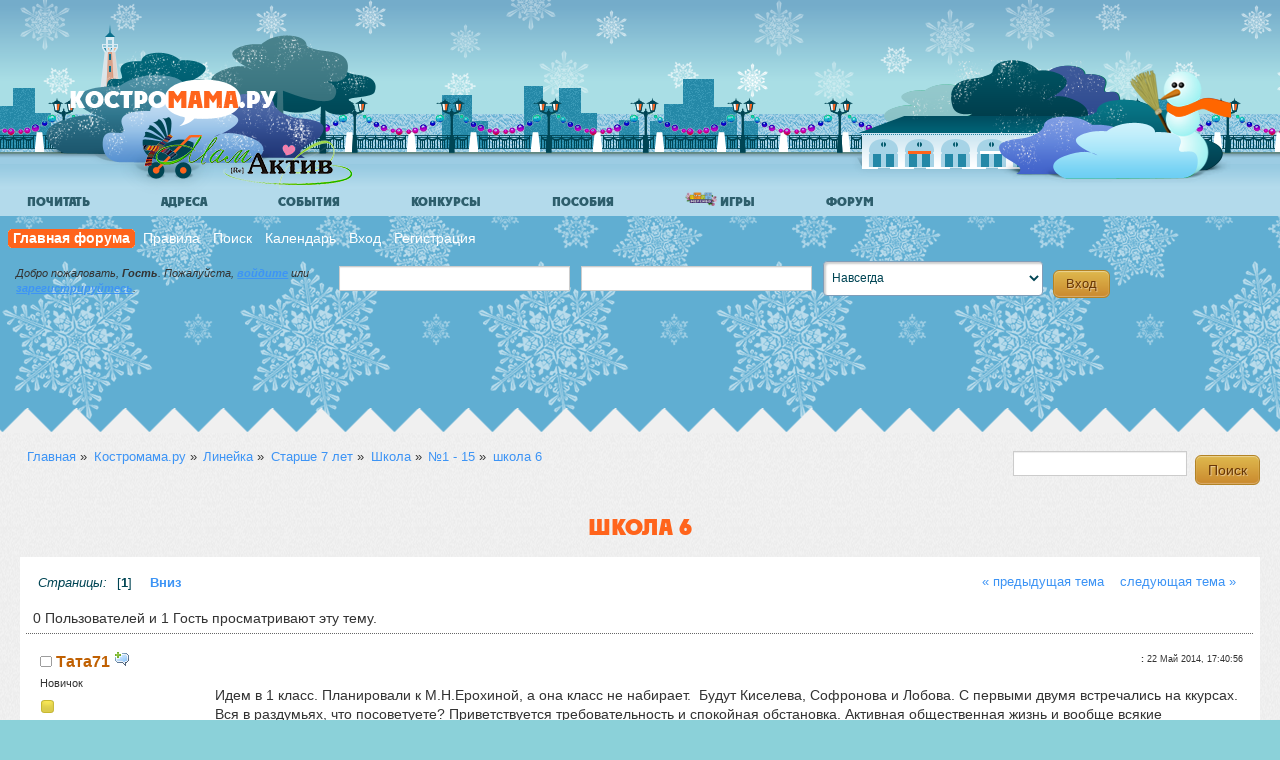

--- FILE ---
content_type: text/html; charset=UTF-8
request_url: https://kostromama.ru/forum/index.php?topic=13655.0
body_size: 12799
content:
<!DOCTYPE html
    <!--[if lt IE 7]>      <html class="no-js lt-ie9 lt-ie8 lt-ie7"> <![endif]-->
    <!--[if IE 7]>         <html class="no-js lt-ie9 lt-ie8"> <![endif]-->
    <!--[if IE 8]>         <html class="no-js lt-ie9"> <![endif]-->
    <!--[if gt IE 8]><!--> <html class="no-js"> <!--<![endif]-->
    <head>
        <meta charset="utf-8">
    	<meta http-equiv="Content-Type" content="text/html; charset=UTF-8" />
        <meta http-equiv="X-UA-Compatible" content="IE=edge,chrome=1">
    	<meta name="viewport" content="width=device-width,initial-scale=1,user-scalable=yes" /><!-- for mobile -->
    	<meta http-equiv="Cache-control" content="public">
        <link rel="stylesheet" href="/templates/default/css/normalize.css">
        <link rel="stylesheet" href="/templates/default/css/bootstrap.css">
        <link rel="stylesheet" href="/templates/winter/css/main.css">
        <link rel="stylesheet" href="/templates/winter/css/custom.css">
        <link rel="stylesheet" href="/templates/css/colorbox.css">
        <link rel="shortcut icon" type="image/x-icon" href="/favicon.ico">
        <link rel="apple-touch-icon" href="/favicon57x57.png" />
        <script src="/templates/js/vendor/modernizr-2.6.2.min.js"></script>
        <script src="/templates/js/vendor/respond.js"></script>
        <script src="//ajax.googleapis.com/ajax/libs/jquery/1.9.1/jquery.min.js"></script>
        <script>window.jQuery || document.write('<script src="/templates/js/vendor/jquery-1.9.1.min.js"><\/script>')</script>
        <script>var stripe_age=0;</script>
        <script src="/templates/js/jquery.colorbox-min.js"></script>
        <script type="text/javascript" src="/templates/js/site.min.js?v=1"></script>
        <script src="https://www.google.com/recaptcha/api.js"></script>

        <link rel="stylesheet" type="text/css" href="/forum/Themes/responsif/css/winter-index.min.css" />
        <link rel="stylesheet" href="/forum/Themes/responsif/css/mobile.css?2013-18-06" media="handheld, only screen and (max-width:480px)"/>
        <link rel="stylesheet" href="/forum/Themes/responsif/css/tablet.css?2013-18-06" media="handheld, only screen and (max-width:800px)"/>
        <link rel="stylesheet" type="text/css" href="https://kostromama.ru/forum/Themes/default/css/webkit.css" />
	<script type="text/javascript" src="https://kostromama.ru/forum/Themes/default/scripts/script.js?fin20"></script>
	<script type="text/javascript" src="/forum/Themes/responsif/scripts/theme.js?2013-18-06"></script>
	<script type="text/javascript"><!-- // --><![CDATA[
		var smf_theme_url = "https://kostromama.ru/forum/Themes/responsif";
		var smf_default_theme_url = "https://kostromama.ru/forum/Themes/default";
		var smf_images_url = "https://kostromama.ru/forum/Themes/responsif/images";
		var smf_scripturl = "https://kostromama.ru/forum/index.php?mama44sessid=6mqvl1ueldnoth2h7qp9r47uh3&amp;";
		var smf_iso_case_folding = false;
		var smf_charset = "UTF-8";
		var ajax_notification_text = "Загружается...";
		var ajax_notification_cancel_text = "Отменить";
	// ]]></script>
   	<meta name="description" content="Форум родителей и детей Костромы, Костромама.ру" />
   	<meta name="keywords" content="планирование беременности, беременность, Кострома, роддом, перинатальный, мамактив, школы, детский сад, барахолка, врачи, больницы, женские консультации, занятия, ребенок, дети, родители" />
   	<title>школа 6 - форум родителей и детей Костромы</title>    <script async src="//pagead2.googlesyndication.com/pagead/js/adsbygoogle.js"></script>
    <script>
         (adsbygoogle = window.adsbygoogle || []).push({
              google_ad_client: "ca-pub-0536256393931737",
              enable_page_level_ads: true
         });
    </script>
    
	<link rel="canonical" href="https://kostromama.ru/forum/index.php?mama44sessid=6mqvl1ueldnoth2h7qp9r47uh3&amp;topic=13655.0" />
	<link rel="help" href="https://kostromama.ru/forum/index.php?mama44sessid=6mqvl1ueldnoth2h7qp9r47uh3&amp;action=help" />
	<link rel="search" href="https://kostromama.ru/forum/index.php?mama44sessid=6mqvl1ueldnoth2h7qp9r47uh3&amp;action=search" />
	<link rel="contents" href="https://kostromama.ru/forum/index.php?mama44sessid=6mqvl1ueldnoth2h7qp9r47uh3&amp;" />
	<link rel="alternate" type="application/rss+xml" title="Костромама.ру - RSS" href="https://kostromama.ru/forum/index.php?mama44sessid=6mqvl1ueldnoth2h7qp9r47uh3&amp;type=rss;action=.xml" />
	<link rel="prev" href="https://kostromama.ru/forum/index.php?mama44sessid=6mqvl1ueldnoth2h7qp9r47uh3&amp;topic=13655.0;prev_next=prev" />
	<link rel="next" href="https://kostromama.ru/forum/index.php?mama44sessid=6mqvl1ueldnoth2h7qp9r47uh3&amp;topic=13655.0;prev_next=next" />
	<link rel="index" href="https://kostromama.ru/forum/index.php?mama44sessid=6mqvl1ueldnoth2h7qp9r47uh3&amp;board=72.0" />
			<script type="text/javascript">
				 if (typeof jQuery == 'undefined')
				 {
					document.write("<script src=\http://code.jquery.com/jquery-1.7.2.js\><\/script>");
				 }
			</script>
			<script type="text/javascript" src="https://kostromama.ru/forum/Themes/responsif/scripts/bookmarkslider.js" ></script>
			<link rel="stylesheet" type="text/css" href="https://kostromama.ru/forum/Themes/default/css/bookmarks.css" />    <script type='text/javascript'>
        var googletag = googletag || {};
        googletag.cmd = googletag.cmd || [];
        (function() {
            var gads = document.createElement('script');
            gads.async = true;
            gads.type = 'text/javascript';
            var useSSL = 'https:' == document.location.protocol;
            gads.src = (useSSL ? 'https:' : 'http:') +
                '//www.googletagservices.com/tag/js/gpt.js';
            var node = document.getElementsByTagName('script')[0];
            node.parentNode.insertBefore(gads, node);
        })();
    </script>

    <script type='text/javascript'>
        googletag.cmd.push(function() {
            googletag.defineSlot('/58294393/kostromamaForum2', [468, 60], 'div-gpt-ad-1372160652598-0').addService(googletag.pubads());
            googletag.defineSlot('/58294393/KostromamaForumAfter14', [468, 60], 'div-gpt-ad-1372336045301-1').addService(googletag.pubads());
            googletag.defineSlot('/58294393/KostromamaForumAfter14_right', [468, 60], 'div-gpt-ad-1374122876889-0').addService(googletag.pubads());
            googletag.defineSlot('/58294393/KostromamaForumTop1', [468, 60], 'div-gpt-ad-1374153774239-0').addService(googletag.pubads());
            googletag.pubads().enableSingleRequest();
            googletag.enableServices();
        });
      (adsbygoogle = window.adsbygoogle || []).push({
        google_ad_client: "ca-pub-7643895694210942",
        enable_page_level_ads: true
      });
    </script>
    <script async src="//pagead2.googlesyndication.com/pagead/js/adsbygoogle.js"></script>
    <script type="text/javascript" src="//mod.postimage.org/smf-russian-hotlink-family-v2.js" charset="utf-8"></script>
    
</head>
<body>       <!--[if lt IE 7]>
       <p class="chromeframe">Ваш браузер <strong>устарел</strong>. Пожалуйста, <a href="https://browsehappy.com/">обновите ваш браузер</a> или <a href="https://www.google.com/chromeframe/?redirect=true">активируйте Google Chrome Frame</a> чтобы просмотреть сайт.</p>
       <![endif]-->
       <header class="l-header"><div class="b-quay">
               <div class="b-quay__item b-quay__clouds"></div>
               <div class="b-quay__item b-quay__houses"></div>
               <div class="b-quay__item b-quay__fence"></div>
               <div class="b-quay__item b-quay__lantern"></div>
               <div class="b-quay__item b-quay__sidewalk"></div>
               <a href="/" class="b-quay__item b-quay__trees b-quay__trees-at-left b-logo" title="КОСТРОМАМА"></a>
               <div class="b-mamactive__logo"></div>
               <div class="b-quay__item b-quay__trees b-quay__trees-at-right hidden-phone"></div>
           </div></header>
    <div role="main" class="l-main-forum">
    <div class="menu-dd-container"><ul id="menu">    <li class="menu_left menu-articles"><a href="/articles/" class="drop">Почитать</a>

    <div class="dropdown_3columns"><div class="row-fluid menu-marker">
                        <div class="span4">
                            <div class="anonses-img"><a href="/articles/id/1410_Jhizn_posle_rodov_kak_jhenshine_vosstanovit_organizm.html"></a>
                            </div>
                        </div>
                        <div class="span8"><h2><a href="/articles/id/1410_Jhizn_posle_rodov_kak_jhenshine_vosstanovit_organizm.html"
                                                  class="b-articles-list__link">Жизнь после родов: как женщине восстановить организм</a></h2>
                            <p>Беременность, роды и лактация становятся для женщины, пожалуй, главным испытанием в жизни. Организм претерпевает колоссальные изменения, причем за сравнительно небольшое период в 2-3 года они могут нарастать, менять направление и угнетать молодую мать.</p>
                            <p><a href="/articles/id/1410_Jhizn_posle_rodov_kak_jhenshine_vosstanovit_organizm.html">читать далее..</a></p>
                        </div>
                    </div><ul class="menu-rubrics-line">
    <li><a href="/articles/rubric/2">Здоровье</a></li>
    <li><a href="/articles/rubric/3">Беременность</a></li>
    <li><a href="/articles/rubric/20">Дом и семья</a></li>
    <li><a href="/articles/rubric/8">Развитие</a></li>
    <li><a href="/articles/rubric/9">Праздники</a></li>
    <li><a href="/articles/rubric/18">Игры</a></li>
    <li><a href="/articles/rubric/10">Путешествия</a></li>
    </ul>
    <div class="clearfix"></div>        <p class=" pull-right"><a href="/articles/">Ещё статьи</a></p>
    </div>
    </li>
    <!-- End Articles Item -->
    
    <li class="menu_left menu-addresses"><a href="/addresses/" class="drop">Адреса</a>

        <div class="dropdown_5columns">
            <div class="row-fluid blue">
                <div class="span6">
                    <div class="tile-link">
                        <a href="/addresses/search/rubric/%D0%A0%D0%BE%D0%B4%D0%B8%D0%BB%D1%8C%D0%BD%D1%8B%D0%B5+%D0%B4%D0%BE%D0%BC%D0%B0"><i
                                class="btn-tile tile-teal"><img
                                    src="/includes/modules/doublegis/assets/white/Ambulance.png"
                                    alt="Роддома"></i><span>Роддома</span></a>
                    </div>
                    <div class="tile-link">
                        <a href="/addresses/search/what/%D0%B4%D0%B5%D1%82%D1%81%D0%BA%D0%B8%D0%B9+%D1%81%D0%B0%D0%B4"><i
                                class="btn-tile tile-pink"><img src="/includes/modules/doublegis/assets/white/Chat.png"
                                                                alt="Детские сады"></i><span>Детские сады</span></a>
                    </div>
                    <div class="tile-link">
                        <a href="/addresses/search/rubric/%D0%A8%D0%BA%D0%BE%D0%BB%D1%8B"><i
                                class="btn-tile tile-green"><img
                                    src="/includes/modules/doublegis/assets/white/Teacher-02.png" alt="Школы"></i><span>Школы</span></a>
                    </div>
                    <div class="tile-link">
                        <a href="/addresses/search/rubric/%D0%90%D0%BF%D1%82%D0%B5%D0%BA%D0%B8"><i
                                class="btn-tile tile-orange"><img
                                    src="/includes/modules/doublegis/assets/white/Caduceus.png" alt="Аптеки"></i><span>Аптеки</span></a>
                    </div>
                    <div class="tile-link">
                        <a href="/addresses/search/rubric/%D0%9F%D0%BE%D0%BB%D0%B8%D0%BA%D0%BB%D0%B8%D0%BD%D0%B8%D0%BA%D0%B8+%D0%B4%D0%B5%D1%82%D1%81%D0%BA%D0%B8%D0%B5"><i
                                class="btn-tile tile-red"><img src="/includes/modules/doublegis/assets/white/Doctor.png"
                                                               alt="Детские поликлиники"></i><span>Детские поликлиники</span></a>
                    </div>
                </div>
                <div class="span6">
                    <div class="tile-link">
                        <a href="/addresses/search/rubric/%D0%9C%D0%BD%D0%BE%D0%B3%D0%BE%D0%BF%D1%80%D0%BE%D1%84%D0%B8%D0%BB%D1%8C%D0%BD%D1%8B%D0%B5+%D0%BC%D0%B5%D0%B4%D0%B8%D1%86%D0%B8%D0%BD%D1%81%D0%BA%D0%B8%D0%B5+%D1%86%D0%B5%D0%BD%D1%82%D1%80%D1%8B"><i
                                class="btn-tile tile-blue"><img
                                    src="/includes/modules/doublegis/assets/white/Hospital.png"
                                    alt="Медицинские центры"></i><span>Медицинские центры</span></a>
                    </div>
                    <div class="tile-link">
                        <a href="/addresses/search/what/%D0%A6%D0%B5%D0%BD%D1%82%D1%80+%D1%80%D0%B0%D0%B7%D0%B2%D0%B8%D1%82%D0%B8%D1%8F"><i
                                class="btn-tile tile-lime"><img
                                    src="/includes/modules/doublegis/assets/white/Children.png"
                                    alt="Центры развития, школы малышей"></i><span>Центры развития, школы малышей</span></a>
                    </div>
                    <div class="tile-link">
                        <a href="/addresses/search/rubric/%D0%96%D0%B5%D0%BD%D1%81%D0%BA%D0%B8%D0%B5+%D0%BA%D0%BE%D0%BD%D1%81%D1%83%D0%BB%D1%8C%D1%82%D0%B0%D1%86%D0%B8%D0%B8"><i
                                class="btn-tile tile-yellow"><img
                                    src="/includes/modules/doublegis/assets/white/Beautician.png"
                                    alt="Женские консультации"></i><span>Женские консультации</span></a>
                    </div>
                    <div class="tile-link">
                        <a href="/addresses/search/what/%D0%9F%D0%BE%D0%B4%D1%80%D0%BE%D1%81%D1%82%D0%BA%D0%BE%D0%B2%D1%8B%D0%B5+%D0%BA%D0%BB%D1%83%D0%B1%D1%8B"><i
                                class="btn-tile tile-purple"><img
                                    src="/includes/modules/doublegis/assets/white/Balloon.png"
                                    alt="Кружки, занятия "></i><span>Кружки, занятия </span></a>
                    </div>
                    <div class="tile-link">
                        <a href="/addresses/search/rubric/%D0%A1%D0%BF%D0%BE%D1%80%D1%82%D0%B8%D0%B2%D0%BD%D1%8B%D0%B5+%D1%81%D0%B5%D0%BA%D1%86%D0%B8%D0%B8"><i
                                class="btn-tile tile-magenta"><img
                                    src="/includes/modules/doublegis/assets/white/Yoga-05.png" alt="Спортивные секции"></i><span>Спортивные секции</span></a>
                    </div>
                    <div class="tile-link">
                        <form action="/addresses/search/" method="get" class="form-inline catalog-search-form"
                              onsubmit="if($('.catalog-search-form input').val().length>2) {document.location = '/addresses/search/what/'+$('.catalog-search-form input').val(); return false;}">
                            <div class="controls">
                                <input style="width:75%" type="text" placeholder="найти в Костроме.." value=""
                                       name="what">
                                <button style="max-width:20%" class="btn" type="submit"><i class="icon-search"></i>
                                </button>
                            </div>
                        </form>
                    </div>
                </div>
            </div>
        </div>
    </li>

<li class="menu_left menu-events"><a href="/articles/rubric/21" class="drop">События</a>
<div class="dropdown_4columns">
<div class="row-fluid menu-marker">
                                        <div class="span4">
                                            <div class="anonses-img"><a href="/articles/id/1368_Semeiinyii_fotokvest.html"><img src="/image/1164/3327/300xheight/image.jpg" alt="" title="" class="responsive lazy" /></a>
                                            </div>
                                        </div>
                                        <div class="span8"><h2><a href="/articles/id/1368_Semeiinyii_fotokvest.html"
                                                                  class="b-articles-list__link">Семейный фотоквест, 7 июля 2018 г.</a></h2>
                                            <p>
	Фотоквест &hellip; это веселая семейная игра, где можно и побегать и подумать и проявить свое творческое начало. Суть игры - сделать фотографии по заданию за ограниченное время наиболее интересно.&nbsp;
</p>
                                            <p><a href="/articles/id/1368_Semeiinyii_fotokvest.html">читать далее..</a></p>
                                        </div>
                                    </div><div class="row-fluid blue">
                            <h3>События</h3>
                            <ul><li><a href="/articles/id/1363_III_Kostromskoii_chempionat_polzunkov_i_begunkov.html" class="b-articles-list__link">III Костромской чемпионат ползунков и бегунков</a></li><li><a href="http://kostromama.ru/forum/index.php?topic=11883.0">Афиша "Музея природы"</a></li>
</ul>
                        </div><p class="pull-right"><a href="/articles/">Ещё события</a></p>
        </div>
    </li>
<li class="menu_left menu-konkurs"><a href="/articles/rubric/4" class="drop">Конкурсы</a>

    <div class="dropdown_3columns">

        <div class="menu-teaser-big"><a href="/articles/id/1349_Konkurs_Modnyii_obraz_dlia_mamochki.html"><span class="ended" title="завершен">&nbsp;</span><img src="/image/1061/3100/300xheight/image.jpg" alt="" title="" class="responsive lazy" /></a></div><div class="row-fluid blue">
            <span class="menu-misc-header">А также</span>
                            <ul><li><a href="/articles/id/1331_My_gotovimsia_k_novomu_godu.html" class="b-articles-list__link">Мы готовимся к Новому году!</a></li></ul>
                        </div></div>
    </li>
        <li class="menu_left menu-posobia"><a href="/useful/posobia/" class="drop">Пособия</a>

            <div class="dropdown_2columns blue">
                <div><a href="/useful/posobia/"><img src="//kostromama.ru/userfiles/image/posobia/posobia-main.png"
                                                     class="menu-teaser responsive" alt="Пособия в Костромской области"></a>
                </div>
                <div class="tile-link">
                    <a href="/useful/posobia/filter/who/1"><i class="btn-tile"><img
                                src="/includes/modules/posobia/assets/img/1.png" alt="Для беременных"></i><span
                            class="middle-row"><span>Для беременных</span></span></a>
                </div>
                <div class="tile-link">
                    <a href="/useful/posobia/filter/who/2"><i class="btn-tile"><img
                                src="/includes/modules/posobia/assets/img/2.png" alt="Для семей с детьми"></i><span
                            class="middle-row"><span>Для семей с детьми</span></span></a>
                </div>
                <div class="tile-link">
                    <a href="/useful/posobia/filter/who/3"><i class="btn-tile"><img
                                src="/includes/modules/posobia/assets/img/3.png" alt="Для многодетных"></i><span
                            class="middle-row"><span>Для многодетных</span></span></a>
                </div>
                <div class="tile-link">
                    <a href="/useful/posobia/filter/who/4"><i class="btn-tile"><img
                                src="/includes/modules/posobia/assets/img/4.png" alt="Приемная семья"></i><span
                            class="middle-row"><span>Приемная семья</span></span></a>
                </div>
                <div class="tile-link">
                    <a href="/useful/posobia/filter/who/8"><i class="btn-tile"><img
                                src="/includes/modules/posobia/assets/img/8.png" alt="Другие"></i><span
                            class="middle-row"><span>Другие</span></span></a>
                </div>
            </div>
        </li>
        <li class="menu_left menu-games visible-desktop"><a href="/useful/games/" class="drop"><img src="/userfiles/image/2015_mersibo/spring_small.png" alt="Развивающие игры от 2 лет" height="14" /> Игры</a>
        </li>
        <li class="menu_left menu-forum"><a href="/forum/" class="drop">Форум</a>

            <div class="dropdown_2columns">
                <div><a href="/forum/"><img src="//kostromama.ru/templates/default/data/sl1.png"
                                            class="menu-teaser responsive" alt="Форум родителей и детей Костромы"></a>
                </div>
                <div class="col_1">
                    <ul class="simple blue">
                        <li><a href="/forum/index.php?board=16.0">Общая</a></li>
                        <li><a href="/forum/index.php?board=41.0">Афиша, события</a></li>
                        <li><a href="/forum/index.php#c8">Объявления</a></li>
                        <li><a href="/forum/index.php#c19">Женский клуб</a></li>
                        <li><a href="/forum/">..другое</a></li>
                    </ul>
                </div>
                <div class="col_1">
                    <ul class="simple red">
                        <li><a href="/forum/index.php?board=1.0">Планирую</a></li>
                        <li><a href="/forum/index.php?board=124.0">Беременность</a></li>
                        <li><a href="/forum/index.php?board=125.0">0-3 года</a></li>
                        <li><a href="/forum/index.php?board=126.0">3-7 лет</a></li>
                        <li><a href="/forum/index.php?board=127.0">Старше 7 лет</a></li>
                    </ul>
                </div>
            </div>
        </li>
     </ul>
    </div>
	<div id="header">
		<div id="upper_section" class="middletext">
		<div id="main_menu">
			<ul class="dropmenu" id="menu_nav">
				<li id="button_home">
					<a class="active firstlevel" href="https://kostromama.ru/forum/index.php?mama44sessid=6mqvl1ueldnoth2h7qp9r47uh3&amp;">
						<span class="last firstlevel">Главная форума</span>
					</a>
				</li>
				<li id="button_rules">
					<a class="firstlevel" href="https://kostromama.ru/forum/index.php?mama44sessid=6mqvl1ueldnoth2h7qp9r47uh3&amp;action=rules">
						<span class="firstlevel">Правила</span>
					</a>
				</li>
				<li id="button_search">
					<a class="firstlevel" href="https://kostromama.ru/forum/index.php?mama44sessid=6mqvl1ueldnoth2h7qp9r47uh3&amp;action=search">
						<span class="firstlevel">Поиск</span>
					</a>
				</li>
				<li id="button_calendar">
					<a class="firstlevel" href="https://kostromama.ru/forum/index.php?mama44sessid=6mqvl1ueldnoth2h7qp9r47uh3&amp;action=calendar">
						<span class="firstlevel">Календарь</span>
					</a>
				</li>
				<li id="button_login">
					<a class="firstlevel" href="https://kostromama.ru/forum/index.php?mama44sessid=6mqvl1ueldnoth2h7qp9r47uh3&amp;action=login">
						<span class="firstlevel">Вход</span>
					</a>
				</li>
				<li id="button_register">
					<a class="firstlevel" href="https://kostromama.ru/forum/index.php?mama44sessid=6mqvl1ueldnoth2h7qp9r47uh3&amp;action=register">
						<span class="last firstlevel">Регистрация</span>
					</a>
				</li></ul></div>
    				<script type="text/javascript" src="https://kostromama.ru/forum/Themes/default/scripts/sha1.js"></script>
                    <div class="b-login-form">
    					<div id="GuestWelcome" class="info"><p>Добро пожаловать, <strong>Гость</strong>. Пожалуйста, <a href="https://kostromama.ru/forum/index.php?mama44sessid=6mqvl1ueldnoth2h7qp9r47uh3&amp;action=login">войдите</a> или <a href="https://kostromama.ru/forum/index.php?mama44sessid=6mqvl1ueldnoth2h7qp9r47uh3&amp;action=register">зарегистрируйтесь</a>.</p></div>
    				<form id="guest_form" action="https://kostromama.ru/forum/index.php?mama44sessid=6mqvl1ueldnoth2h7qp9r47uh3&amp;action=login2" method="post" accept-charset="UTF-8"  onsubmit="hashLoginPassword(this, '83bff99b68cdcc0ca63a542f141169dc');">

    					<input type="text" name="user" size="10" class="input_text" />
    					<input type="password" name="passwrd" size="10" class="input_password" />
    					<select name="cookielength">
    						<option value="60">1 час</option>
    						<option value="1440">1 день</option>
    						<option value="10080">1 неделя</option>
    						<option value="43200">1 месяц</option>
    						<option value="-1" selected="selected">Навсегда</option>
    					</select>
    					<input type="submit" value="Вход" class="button_submit" /><br />
    					<div class="info"></div>
    					<input type="hidden" name="hash_passwrd" value="" />
    				</form>
    				</div><div class="clearfix"></div><!-- KostromamaForumTop1 -->
     <div id='div-gpt-ad-1374153774239-0'  class="adv-news" style="margin: 0 40px 10px 5px">
        <script type='text/javascript'>
            googletag.cmd.push(function() { googletag.display('div-gpt-ad-1374153774239-0'); });
        </script>
    </div>
    <!-- kostromamaForum2 -->
    <div id='div-gpt-ad-1372160652598-0' class="adv-forum-2">
        <script type='text/javascript'>
            googletag.cmd.push(function() { googletag.display('div-gpt-ad-1372160652598-0'); });
        </script>
    </div>
    <div class="clear"></div>
     
    </div> <!-- upper_section -->
   	</div> <!-- div#header-->
   	<div class="clearfix"></div>

<div class="clearfix b-bands">
    <div class="b-band b-band_gray">
        <div class="b-band__corners b-band__corners-top"></div><div id="wrapper">
		<script type="text/javascript"><!-- // --><![CDATA[
			var oMainHeaderToggle = new smc_Toggle({
				bToggleEnabled: true,
				bCurrentlyCollapsed: false,
				aSwappableContainers: [
					'upper_section'
				],
				aSwapImages: [
					{
						sId: 'upshrink',
						srcExpanded: smf_images_url + '/upshrink.png',
						altExpanded: 'Свернуть/Развернуть',
						srcCollapsed: smf_images_url + '/upshrink2.png',
						altCollapsed: 'Свернуть/Развернуть'
					}
				],
				oThemeOptions: {
					bUseThemeSettings: false,
					sOptionName: 'collapse_header',
					sSessionVar: 'b6d05f6836',
					sSessionId: '83bff99b68cdcc0ca63a542f141169dc'
				},
				oCookieOptions: {
					bUseCookie: true,
					sCookieName: 'upshrink'
				}
			});
		// ]]></script>
	<div class="navigate_section">
		<ul>
		<li><a href="/"><span>Главная</span></a> &#187;</li>
			<li>
				<a href="https://kostromama.ru/forum/index.php?mama44sessid=6mqvl1ueldnoth2h7qp9r47uh3&amp;"><span>Костромама.ру</span></a> &#187;
			</li>
			<li>
				<a href="https://kostromama.ru/forum/index.php?mama44sessid=6mqvl1ueldnoth2h7qp9r47uh3&amp;#c15"><span>Линейка</span></a> &#187;
			</li>
			<li>
				<a href="https://kostromama.ru/forum/index.php?mama44sessid=6mqvl1ueldnoth2h7qp9r47uh3&amp;board=127.0"><span>Старше 7 лет</span></a> &#187;
			</li>
			<li>
				<a href="https://kostromama.ru/forum/index.php?mama44sessid=6mqvl1ueldnoth2h7qp9r47uh3&amp;board=29.0"><span>Школа</span></a> &#187;
			</li>
			<li>
				<a href="https://kostromama.ru/forum/index.php?mama44sessid=6mqvl1ueldnoth2h7qp9r47uh3&amp;board=72.0"><span>№1 - 15</span></a> &#187;
			</li>
			<li class="last">
				<a href="https://kostromama.ru/forum/index.php?mama44sessid=6mqvl1ueldnoth2h7qp9r47uh3&amp;topic=13655.0"><span>школа 6</span></a>
			</li>
		</ul>
	</div><form id="search_form" action="https://kostromama.ru/forum/index.php?mama44sessid=6mqvl1ueldnoth2h7qp9r47uh3&amp;action=search2" method="post" accept-charset="UTF-8">
	                  					<input type="text" name="search" value="" class="input_text" />&nbsp;
	                  					<input type="submit" name="submit" value="Поиск" class="button_submit" />
	                  					<input type="hidden" name="advanced" value="0" />
	                  					<input type="hidden" name="topic" value="13655" /></form>
	<div id="content_section">
		<div id="TopicWrapper">
			<a id="top"></a>
			<a id="msg157662"></a><h1 class="TopicHeadline b-content-box__header">школа 6</h1>
		<div id="TopicDetail" class="SectionContainer">
			<div id="forumposts"><div class="pagesection">
					<div class="nextlinks"><a href="https://kostromama.ru/forum/index.php?mama44sessid=6mqvl1ueldnoth2h7qp9r47uh3&amp;topic=13655.0;prev_next=prev#new">&laquo; предыдущая тема</a> <a href="https://kostromama.ru/forum/index.php?mama44sessid=6mqvl1ueldnoth2h7qp9r47uh3&amp;topic=13655.0;prev_next=next#new">следующая тема &raquo;</a></div>
					<div class="pagelinks"><em>Страницы:</em> [<strong>1</strong>]   &nbsp;&nbsp;<a href="#lastPost"><strong>Вниз</strong></a></div>
				</div>
				<p id="whoisviewing" class="smalltext">0 Пользователей и 1 Гость просматривают эту тему.
				</p>
    		<script language="JavaScript" type="text/javascript">
    		var thank_you_ajax_url = smf_scripturl + '?action=thankyouajax;topic=13655';

    		function thankyou(msg_id) {
    			// Follow the link if no ajax support...
    			if (!window.XMLHttpRequest)
    				return true;

    			// Standard Variables
    			var elementName = "ThankOMaticID" + msg_id;
    			var elementButton = "buttonThxID" + msg_id;
    			var elementLockButton = "thank_lock_button_" + msg_id;
    			var elementDeleteButton = "thank_delete_button_" + msg_id;

    			// Tell him that something loading :)
    			ajax_indicator(true);

    			// Remove the Thank You Button :)
    			document.getElementById(elementButton).style.display = "none";
    			document.getElementById(elementLockButton).style.display = "none";
    			document.getElementById(elementDeleteButton).style.display = "none";

    			var thank_you_ajax_thx = thank_you_ajax_url + ";sa=thx;msg=" + msg_id;
    			var data = ThankYouLoadTextData(thank_you_ajax_thx, elementName, elementButton, elementDeleteButton, elementLockButton);

    			return !data;
    		}

    		function ThankYouLoadTextData(url, elementName, elementButton, elementDeleteButton, elementLockButton) {
    			if (!window.XMLHttpRequest)
    				return false;

    			request = new XMLHttpRequest();
    			request.onreadystatechange = function() {
    				if (request.readyState != 4)
    					return;
    				if (request.responseText != null && request.status == 200) {
    					if (request.responseText.substr(0, 7) == "#ERROR#") {
    						setInnerHTML(document.getElementById("Error" + elementName), request.responseText.substr(7));
    						document.getElementById(elementName).style.display = "block";
    						document.getElementById(elementButton).style.display = "inline";
    						document.getElementById(elementLockButton).style.display = "none";
    						document.getElementById(elementDeleteButton).style.display = "none";
    						ajax_indicator(false);
    					}
    					else {
    						document.getElementById(elementName).style.display = "block";
    						setInnerHTML(document.getElementById(elementName), request.responseText);
    						document.getElementById(elementButton).style.display = "none";
    						document.getElementById(elementLockButton).style.display = "inline";
    						document.getElementById(elementDeleteButton).style.display = "inline";
    						ajax_indicator(false);
    					}
    					return false;
    				}
    				else {
    					return true;
    				}
    			}
    			// Load the Request!
    			request.open("GET", url, true);
    			request.send(null);
    			return request;
    		}
    		</script>
				<form action="https://kostromama.ru/forum/index.php?mama44sessid=6mqvl1ueldnoth2h7qp9r47uh3&amp;action=quickmod2;topic=13655.0" method="post" accept-charset="UTF-8" name="quickModForm" id="quickModForm" style="margin: 0;" onsubmit="return oQuickModify.bInEditMode ? oQuickModify.modifySave('83bff99b68cdcc0ca63a542f141169dc', 'b6d05f6836') : false">
				<div class="windowbg">
					
					<div class="post_wrapper">
						<div class="poster">
							<ul class="ExtraInfo reset smalltext" id="msg_157662_extra_info">				
							
							
								<li class="Author"><img src="https://kostromama.ru/forum/Themes/responsif/images/useroff.gif" alt="Оффлайн" />
								<a href="/id6435">Тата71</a> <a href="javascript:void(0)" onClick="replaceText('[b]Тата71[/b]\n', document.postmodify.message);"><img src="/images/comment_new.gif" alt="Вставить имя в ответ" title="Вставить имя в ответ" border="0" /></a>
								</li>
								<li class="postgroup">Новичок</li>
								<li class="stars"><img src="https://kostromama.ru/forum/Themes/responsif/images/star.gif" alt="*" /></li>
								<li class="postcount">Сообщений: 3</li>
								<li class="karma">Репутация: <a  href="/forum/index.php?action=ownkarma;u=6435">0</a></li>
								<li class="profile">
									<ul>
										<li><a href="https://kostromama.ru/forum/index.php?mama44sessid=6mqvl1ueldnoth2h7qp9r47uh3&amp;action=profile;u=6435"><img src="https://kostromama.ru/forum/Themes/responsif/images/icons/profile_sm.gif" alt="Просмотр профиля" title="Просмотр профиля" /></a></li>
									</ul>
								</li>
							</ul>
						</div>
						<div class="postarea">
							<div class="flow_hidden">
								<div class="MsgMeta">
									<div class="smalltext"><strong>  :</strong> 22 Май 2014, 17:40:56</div>
									<div id="msg_157662_quick_mod"></div>
								</div>
							</div>
							<div class="post">
								<div class="inner" id="msg_157662">Идем в 1 класс. Планировали к М.Н.Ерохиной, а она класс не набирает.&nbsp; Будут Киселева, Софронова и Лобова. С первыми двумя встречались на ккурсах. Вся в раздумьях, что посоветуете? Приветствуется требовательность и спокойная обстановка. Активная общественная жизнь и вообще всякие &quot;зажигалочки-развлекалочки&quot; не привлекают совсем. Буду благодарна за любые советы</div>
							</div><!-- div.post --><div class="smalltext modified" id="modified_157662">
							</div><!-- div.modified --><div class="ThankOMatic windowbg" style="display: none;" id="ThankOMaticID157662">
        									<span class="error" id="ErrorThankOMaticID157662"></span></div><div class="moderatorbar">
							
							<div class="MsgFooter">
					<span id="thank_lock_button_157662" style="display: none;"></span>
					<span id="thank_delete_button_157662" style="display: none;"></span></div><div class="clearfix"></div><div class="smalltext reportlinks floatright">
        								</div></div></div>
					</div>
				</div><div style="background-color: #fff0e9">
            <div class="post_wrapper" style="background-color: #fff0e9">
            <div class="poster visible-desktop" style="background-color: #fff0e9"><b>Рекомендуем почитать →</b></div>
            <div style="width:95%">
            <script async src="//pagead2.googlesyndication.com/pagead/js/adsbygoogle.js"></script>
            <!-- Kostromama-forum-advised -->
            <ins class="adsbygoogle"
                 style="display:inline-block;width:80%;height:90px"
                 data-ad-client="ca-pub-0536256393931737"
                 data-ad-slot="4554403526"></ins>
            <script>
            (adsbygoogle = window.adsbygoogle || []).push({});
            </script>
            <img src="/images/dumb.gif" alt="" /></div></div></div>
				<div class="windowbg2">
					
					<div class="post_wrapper">
				<a id="msg171448"></a>
						<div class="poster">
							<ul class="ExtraInfo reset smalltext" id="msg_171448_extra_info">				
							
							
								<li class="Author"><img src="https://kostromama.ru/forum/Themes/responsif/images/useroff.gif" alt="Оффлайн" />
								<a href="/id11080">OlgaAvdeeva</a> <a href="javascript:void(0)" onClick="replaceText('[b]OlgaAvdeeva[/b]\n', document.postmodify.message);"><img src="/images/comment_new.gif" alt="Вставить имя в ответ" title="Вставить имя в ответ" border="0" /></a>
								</li>
								<li class="postgroup">Новичок</li>
								<li class="stars"><img src="https://kostromama.ru/forum/Themes/responsif/images/star.gif" alt="*" /></li>
								<li class="postcount">Сообщений: 9</li>
								<li class="karma">Репутация: <a  href="/forum/index.php?action=ownkarma;u=11080">0</a></li>
								<li class="profile">
									<ul>
										<li><a href="https://kostromama.ru/forum/index.php?mama44sessid=6mqvl1ueldnoth2h7qp9r47uh3&amp;action=profile;u=11080"><img src="https://kostromama.ru/forum/Themes/responsif/images/icons/profile_sm.gif" alt="Просмотр профиля" title="Просмотр профиля" /></a></li>
									</ul>
								</li>
							</ul>
						</div>
						<div class="postarea">
							<div class="flow_hidden">
								<div class="MsgMeta">
									<div class="smalltext"><strong>Ответ №1  :</strong> 11 Сентябрь 2014, 11:42:06</div>
									<div id="msg_171448_quick_mod"></div>
								</div>
							</div>
							<div class="post">
								<div class="inner" id="msg_171448">Я вот по своему опыту могу вам посоветовать выбирать, ту что помоложе.Сейчас уже не те времена, когда возраст педагога и его опыт служат единственным критерием выбора.Молодые преподаватели чаще будут использовать и интернет в обучении и другие новые технологии.Нельзя забывать, что наши дети растут уже в эпоху интернета и постоянного доступа к нему.У нас вот в школе молодая девочка устраивает потрясающие уроки с помощью интерактивных программ&nbsp; в интернете, ведет электронный журнал, со всеми оценками по всем предметам.Даже раписание такое ведет <a href="https://kostromama.ru/forum/index.php?mama44sessid=6mqvl1ueldnoth2h7qp9r47uh3&amp;action=redirector;url=aHR0cDovL3NjaG9vZGxlLnJ1" class="bbc_link" target="_blank">http://schoodle.ru</a> .На мой взгляд это детям нужно больше</div>
							</div><!-- div.post --><div class="smalltext modified" id="modified_171448">
							</div><!-- div.modified --><div class="ThankOMatic windowbg2" style="display: none;" id="ThankOMaticID171448">
        									<span class="error" id="ErrorThankOMaticID171448"></span></div><div class="moderatorbar">
							
							<div class="MsgFooter">
					<span id="thank_lock_button_171448" style="display: none;"></span>
					<span id="thank_delete_button_171448" style="display: none;"></span></div><div class="clearfix"></div><div class="smalltext reportlinks floatright">
        								</div></div></div>
					</div>
				</div>
				</form><div style="background-color: #fff0e9">
            <div class="post_wrapper" style="background-color: #fff0e9">
            <div class="poster visible-desktop" style="background-color: #fff0e9"><b>Реклама</b></div>
                <div class="postarea">
                    <!-- Yandex.RTB R-A-258387-1 -->
                    <div id="yandex_rtb_R-A-258387-1"></div>
                    <script type="text/javascript">
                        (function(w, d, n, s, t) {
                            w[n] = w[n] || [];
                            w[n].push(function() {
                                Ya.Context.AdvManager.render({
                                    blockId: "R-A-258387-1",
                                    renderTo: "yandex_rtb_R-A-258387-1",
                                    async: true
                                });
                            });
                            t = d.getElementsByTagName("script")[0];
                            s = d.createElement("script");
                            s.type = "text/javascript";
                            s.src = "//an.yandex.ru/system/context.js";
                            s.async = true;
                            t.parentNode.insertBefore(s, t);
                        })(this, this.document, "yandexContextAsyncCallbacks");
                    </script>
                    <div style="width:468px">&nbsp;</div>
                                    </div>
            </div></div>
    </div><!-- div#forumposts -->
			<a id="lastPost"></a>
			<div class="pagesection">
				<div class="nextlinks"><a href="https://kostromama.ru/forum/index.php?mama44sessid=6mqvl1ueldnoth2h7qp9r47uh3&amp;topic=13655.0;prev_next=prev#new">&laquo; предыдущая тема</a> <a href="https://kostromama.ru/forum/index.php?mama44sessid=6mqvl1ueldnoth2h7qp9r47uh3&amp;topic=13655.0;prev_next=next#new">следующая тема &raquo;</a></div>
				<div class="pagelinks"><em>Страницы:</em> [<strong>1</strong>]   &nbsp;&nbsp;<a href="#top"><strong>Вверх</strong></a></div>
			</div>
			
		</div><!-- div.SectionContainer -->
	<div class="navigate_section">
		<ul>
		<li><a href="/"><span>Главная</span></a> &#187;</li>
			<li>
				<a href="https://kostromama.ru/forum/index.php?mama44sessid=6mqvl1ueldnoth2h7qp9r47uh3&amp;"><span>Костромама.ру</span></a> &#187;
			</li>
			<li>
				<a href="https://kostromama.ru/forum/index.php?mama44sessid=6mqvl1ueldnoth2h7qp9r47uh3&amp;#c15"><span>Линейка</span></a> &#187;
			</li>
			<li>
				<a href="https://kostromama.ru/forum/index.php?mama44sessid=6mqvl1ueldnoth2h7qp9r47uh3&amp;board=127.0"><span>Старше 7 лет</span></a> &#187;
			</li>
			<li>
				<a href="https://kostromama.ru/forum/index.php?mama44sessid=6mqvl1ueldnoth2h7qp9r47uh3&amp;board=29.0"><span>Школа</span></a> &#187;
			</li>
			<li>
				<a href="https://kostromama.ru/forum/index.php?mama44sessid=6mqvl1ueldnoth2h7qp9r47uh3&amp;board=72.0"><span>№1 - 15</span></a> &#187;
			</li>
			<li class="last">
				<a href="https://kostromama.ru/forum/index.php?mama44sessid=6mqvl1ueldnoth2h7qp9r47uh3&amp;topic=13655.0"><span>школа 6</span></a>
			</li>
		</ul>
	</div>
			<div id="moderationbuttons"></div>
			<div class="plainbox" id="display_jump_to">&nbsp;</div>
		<br class="clear" />
	</div><!-- div#TopicWrapper -->
				<script type="text/javascript" src="https://kostromama.ru/forum/Themes/default/scripts/topic.js"></script>
				<script type="text/javascript"><!-- // --><![CDATA[
					if ('XMLHttpRequest' in window)
					{
						var oQuickModify = new QuickModify({
							sScriptUrl: smf_scripturl,
							bShowModify: true,
							iTopicId: 13655,
							sTemplateBodyEdit: '\n\t\t\t\t\t\t\t\t<div id="quick_edit_body_container" style="width: 90%">\n\t\t\t\t\t\t\t\t\t<div id="error_box" style="padding: 4px;" class="error"><' + '/div>\n\t\t\t\t\t\t\t\t\t<textarea class="editor" name="message" rows="12" style="width: 100%; margin-bottom: 10px;" tabindex="1">%body%<' + '/textarea><br />\n\t\t\t\t\t\t\t\t\t<input type="hidden" name="b6d05f6836" value="83bff99b68cdcc0ca63a542f141169dc" />\n\t\t\t\t\t\t\t\t\t<input type="hidden" name="topic" value="13655" />\n\t\t\t\t\t\t\t\t\t<input type="hidden" name="msg" value="%msg_id%" />\n\t\t\t\t\t\t\t\t\t<div class="righttext">\n\t\t\t\t\t\t\t\t\t\t<input type="submit" name="post" value="Сохранить" tabindex="2" onclick="return oQuickModify.modifySave(\'83bff99b68cdcc0ca63a542f141169dc\', \'b6d05f6836\');" accesskey="s" class="button_submit" />&nbsp;&nbsp;<input type="submit" name="cancel" value="Отменить" tabindex="3" onclick="return oQuickModify.modifyCancel();" class="button_submit" />\n\t\t\t\t\t\t\t\t\t<' + '/div>\n\t\t\t\t\t\t\t\t<' + '/div>',
							sTemplateSubjectEdit: '<input type="text" style="width: 90%;" name="subject" value="%subject%" size="80" maxlength="80" tabindex="4" class="input_text" />',
							sTemplateBodyNormal: '%body%',
							sTemplateSubjectNormal: '<a hr'+'ef="https://kostromama.ru/forum/index.php?mama44sessid=6mqvl1ueldnoth2h7qp9r47uh3&amp;'+'?topic=13655.msg%msg_id%#msg%msg_id%" rel="nofollow">%subject%<' + '/a>',
							sTemplateTopSubject: 'Тема: %subject% &nbsp;(Прочитано 10229 раз)',
							sErrorBorderStyle: '1px solid red'
						});

						aJumpTo[aJumpTo.length] = new JumpTo({
							sContainerId: "display_jump_to",
							sJumpToTemplate: "<label class=\"smalltext\" for=\"%select_id%\">Перейти в:<" + "/label> %dropdown_list%",
							iCurBoardId: 72,
							iCurBoardChildLevel: 2,
							sCurBoardName: "№1 - 15",
							sBoardChildLevelIndicator: "==",
							sBoardPrefix: "=> ",
							sCatSeparator: "-----------------------------",
							sCatPrefix: "",
							sGoButtonLabel: "да"
						});

						aIconLists[aIconLists.length] = new IconList({
							sBackReference: "aIconLists[" + aIconLists.length + "]",
							sIconIdPrefix: "msg_icon_",
							sScriptUrl: smf_scripturl,
							bShowModify: true,
							iBoardId: 72,
							iTopicId: 13655,
							sSessionId: "83bff99b68cdcc0ca63a542f141169dc",
							sSessionVar: "b6d05f6836",
							sLabelIconList: "Иконка сообщения",
							sBoxBackground: "transparent",
							sBoxBackgroundHover: "#ffffff",
							iBoxBorderWidthHover: 1,
							sBoxBorderColorHover: "#adadad" ,
							sContainerBackground: "#ffffff",
							sContainerBorder: "1px solid #adadad",
							sItemBorder: "1px solid #ffffff",
							sItemBorderHover: "1px dotted gray",
							sItemBackground: "transparent",
							sItemBackgroundHover: "#e0e0f0"
						});
					}
				// ]]></script>
	
	</div><!-- #content_section -->
	           	</div>
	
	<div id="footer_section"><!-- links ---><script type="text/javascript">
<!--
var _acic={dataProvider:10,allowCookieMatch:false};(function(){var e=document.createElement("script");e.type="text/javascript";e.async=true;e.src="https://www.acint.net/aci.js";var t=document.getElementsByTagName("script")[0];t.parentNode.insertBefore(e,t)})()
//-->
</script><a id="button_rss" href="https://kostromama.ru/forum/index.php?mama44sessid=6mqvl1ueldnoth2h7qp9r47uh3&amp;action=.xml;type=rss" class="new_win"><span>RSS</span></a>, 
    <a id="button_wap2" href="https://kostromama.ru/forum/index.php?mama44sessid=6mqvl1ueldnoth2h7qp9r47uh3&amp;wap2" class="new_win"><span>Мобильная версия</span></a><br/><br/>

	<div class="frame">
		
	</div></div>
</div><div class="b-bands">
    <div class="b-band b-band_gray">
        <div class="b-band__corners b-band__corners-bottom"></div>
    </div>
</div>
</div>
<footer class="l-footer">
    <div class="row-fluid">
        <div class="span9">
            <div class="span9">
    <ul class="b-sitemap row-fluid">
        <li class="b-sitemap__column span3">
            <span class="b-sitemap__column-header">Интересно</span>
            <ul class="b-sitemap__submenu">
                <li class="b-sitemap__submenu-item"><a href="/articles/">Почитать</a></li>
                <li class="b-sitemap__submenu-item"><a href="/addresses/">Адреса</a></li>
                <li class="b-sitemap__submenu-item"><a href="/articles/rubric/4">Конкурсы</a></li>
                <li class="b-sitemap__submenu-item"><a href="/useful/posobia/">Пособия</a></li>
            </ul>
        </li>
        <li class="b-sitemap__column span3">
            <span class="b-sitemap__column-header">Общение</span>
            <ul class="b-sitemap__submenu">
                <li class="b-sitemap__submenu-item"><a href="/forum/">Форум</a></li>
                <li class="b-sitemap__submenu-item"><a href="#">Фотографии</a></li>
                <li class="b-sitemap__submenu-item"><a href="/clubs/">Клубы</a></li>
                <li class="b-sitemap__submenu-item"><a href="/kids_speak/">Дети говорят</a></li>
            </ul>
        </li>
        <li class="b-sitemap__column span3">
            <span class="b-sitemap__column-header">Полезно</span>
            <ul class="b-sitemap__submenu">
                <li class="b-sitemap__submenu-item"><a href="/me2you/">От меня к тебе</a></li>
                <li class="b-sitemap__submenu-item"><a href="/forum/">Консультации</a></li>
                <li class="b-sitemap__submenu-item"><a href="#">Полезные сайты</a></li>
                <li class="b-sitemap__submenu-item"><a href="/useful/names/">Выбор имени</a></li>
                <li class="b-sitemap__submenu-item"><a href="/useful/games/">Развивающие игры</a></li>
            </ul>
        </li>
        <li class="b-sitemap__column span3">
            <span class="b-sitemap__column-header">О Сайте</span>
            <ul class="b-sitemap__submenu">
                <li class="b-sitemap__submenu-item"><a href="/advert/">Реклама на сайте</a></li>
                <li class="b-sitemap__submenu-item"><a href="/team/">Команда</a></li>
                <li class="b-sitemap__submenu-item"><a href="/team/smi/">СМИ о нас</a></li>
                <li class="b-sitemap__submenu-item"><a href="/policy/">Правовая информация</a></li>
            </ul>
        </li>
    </ul>
</div><p class="smalltext">Used <a href="https://github.com/tamiweiss/responsif">Responsif theme</a><br />
<!-- Yandex.Metrika informer -->
<a href="https://metrika.yandex.ru/stat/?id=21429751&amp;from=informer"
target="_blank" rel="nofollow"><img src="https://informer.yandex.ru/informer/21429751/3_1_FFFFFFFF_EFEFEFFF_0_pageviews"
style="width:88px; height:31px; border:0;" alt="Яндекс.Метрика" title="Яндекс.Метрика: данные за сегодня (просмотры, визиты и уникальные посетители)" class="ym-advanced-informer" data-cid="21429751" data-lang="ru" /></a>
<!-- /Yandex.Metrika informer --></p>
        </div>
        <div class="span3">
            <!-- LOGIN -->
            <div class="b-social-links">
              <a class="b-social-links_link b-social-links_vk" href="https://vk.com/club11441595">Вконтакте</a><a class="b-social-links_link b-social-links_fb" href="https://www.facebook.com/kostromama">Facebook</a><a class="b-social-links_link b-social-links_tw" href="https://twitter.com/kostromama">Twitter</a><a class="b-social-links_link b-social-links_gp" href="#">Google+</a>
            </div>
        </div>
    </div>
</footer>
<script src="/templates/js/vendor/jquery.lazyload.js"></script>
<script src="/templates/js/vendor/jquery.touchwipe.min.js"></script>
<script src="/templates/js/vendor/bootstrap.min.js"></script>    <!-- Yandex.Metrika counter -->
<script type="text/javascript">
(function (d, w, c) {
    (w[c] = w[c] || []).push(function() {
        try {
            w.yaCounter21429751 = new Ya.Metrika({id:21429751,
                    clickmap:true,
                    trackLinks:true,
                    accurateTrackBounce:true});
        } catch(e) { }
    });

    var n = d.getElementsByTagName("script")[0],
        s = d.createElement("script"),
        f = function () { n.parentNode.insertBefore(s, n); };
    s.type = "text/javascript";
    s.async = true;
    s.src = (d.location.protocol == "https:" ? "https:" : "http:") + "//mc.yandex.ru/metrika/watch.js";

    if (w.opera == "[object Opera]") {
        d.addEventListener("DOMContentLoaded", f, false);
    } else { f(); }
})(document, window, "yandex_metrika_callbacks");
</script>
<noscript><div><img src="//mc.yandex.ru/watch/21429751" style="position:absolute; left:-9999px;" alt="" /></div></noscript>
<!-- /Yandex.Metrika counter -->
<script type="text/javascript">

  var _gaq = _gaq || [];
  _gaq.push(['_setAccount', 'UA-1103032-1']);
  _gaq.push(['_trackPageview']);

  (function() {
    var ga = document.createElement('script'); ga.type = 'text/javascript'; ga.async = true;
    ga.src = ('https:' == document.location.protocol ? 'https://ssl' : 'http://www') + '.google-analytics.com/ga.js';
    var s = document.getElementsByTagName('script')[0]; s.parentNode.insertBefore(ga, s);
  })();
</script>
    </body></html>


--- FILE ---
content_type: text/html; charset=utf-8
request_url: https://www.google.com/recaptcha/api2/aframe
body_size: -86
content:
<!DOCTYPE HTML><html><head><meta http-equiv="content-type" content="text/html; charset=UTF-8"></head><body><script nonce="Y6K8YCmQFIfa9TqPQlzNAw">/** Anti-fraud and anti-abuse applications only. See google.com/recaptcha */ try{var clients={'sodar':'https://pagead2.googlesyndication.com/pagead/sodar?'};window.addEventListener("message",function(a){try{if(a.source===window.parent){var b=JSON.parse(a.data);var c=clients[b['id']];if(c){var d=document.createElement('img');d.src=c+b['params']+'&rc='+(localStorage.getItem("rc::a")?sessionStorage.getItem("rc::b"):"");window.document.body.appendChild(d);sessionStorage.setItem("rc::e",parseInt(sessionStorage.getItem("rc::e")||0)+1);localStorage.setItem("rc::h",'1769267608935');}}}catch(b){}});window.parent.postMessage("_grecaptcha_ready", "*");}catch(b){}</script></body></html>